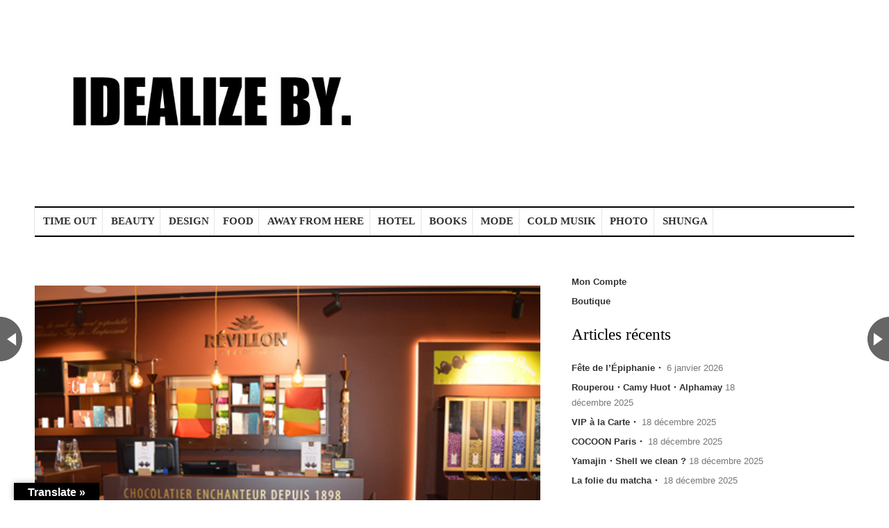

--- FILE ---
content_type: text/html; charset=UTF-8
request_url: http://byfrenchies.com/11578-2/
body_size: 12288
content:
<!DOCTYPE html>
<!--[if IE 6]>
<html id="ie6" lang="fr-FR">
<![endif]-->
<!--[if IE 7]>
<html id="ie7" lang="fr-FR">
<![endif]-->
<!--[if IE 8]>
<html id="ie8" lang="fr-FR">
<![endif]-->
<!--[if !(IE 6) | !(IE 7) | !(IE 8)  ]><!-->
<html lang="fr-FR">
<!--<![endif]-->
<head>
<meta charset="UTF-8" />
<meta name="viewport" content="width=device-width" />
<title> &raquo; Révillon chocolatier</title>
<link rel="profile" href="http://gmpg.org/xfn/11" />
<link rel="stylesheet" type="text/css" media="all" href="http://byfrenchies.com/wp-content/themes/madebyfrenchies-child/style.css" />
<link rel="pingback" href="http://byfrenchies.com/xmlrpc.php" />
<meta name='robots' content='max-image-preview:large' />
<link rel='dns-prefetch' href='//translate.google.com' />
<link rel='dns-prefetch' href='//netdna.bootstrapcdn.com' />
<link rel="alternate" type="application/rss+xml" title="IDEALIZE BY. &raquo; Flux" href="http://byfrenchies.com/feed/" />
<link rel="alternate" type="application/rss+xml" title="IDEALIZE BY. &raquo; Flux des commentaires" href="http://byfrenchies.com/comments/feed/" />

<script>
var MP3jPLAYLISTS = [];
var MP3jPLAYERS = [];
</script>
<link rel="alternate" type="application/rss+xml" title="IDEALIZE BY. &raquo; Révillon chocolatier Flux des commentaires" href="http://byfrenchies.com/11578-2/feed/" />
<script type="text/javascript">
/* <![CDATA[ */
window._wpemojiSettings = {"baseUrl":"https:\/\/s.w.org\/images\/core\/emoji\/14.0.0\/72x72\/","ext":".png","svgUrl":"https:\/\/s.w.org\/images\/core\/emoji\/14.0.0\/svg\/","svgExt":".svg","source":{"concatemoji":"http:\/\/byfrenchies.com\/wp-includes\/js\/wp-emoji-release.min.js?ver=6.4.7"}};
/*! This file is auto-generated */
!function(i,n){var o,s,e;function c(e){try{var t={supportTests:e,timestamp:(new Date).valueOf()};sessionStorage.setItem(o,JSON.stringify(t))}catch(e){}}function p(e,t,n){e.clearRect(0,0,e.canvas.width,e.canvas.height),e.fillText(t,0,0);var t=new Uint32Array(e.getImageData(0,0,e.canvas.width,e.canvas.height).data),r=(e.clearRect(0,0,e.canvas.width,e.canvas.height),e.fillText(n,0,0),new Uint32Array(e.getImageData(0,0,e.canvas.width,e.canvas.height).data));return t.every(function(e,t){return e===r[t]})}function u(e,t,n){switch(t){case"flag":return n(e,"\ud83c\udff3\ufe0f\u200d\u26a7\ufe0f","\ud83c\udff3\ufe0f\u200b\u26a7\ufe0f")?!1:!n(e,"\ud83c\uddfa\ud83c\uddf3","\ud83c\uddfa\u200b\ud83c\uddf3")&&!n(e,"\ud83c\udff4\udb40\udc67\udb40\udc62\udb40\udc65\udb40\udc6e\udb40\udc67\udb40\udc7f","\ud83c\udff4\u200b\udb40\udc67\u200b\udb40\udc62\u200b\udb40\udc65\u200b\udb40\udc6e\u200b\udb40\udc67\u200b\udb40\udc7f");case"emoji":return!n(e,"\ud83e\udef1\ud83c\udffb\u200d\ud83e\udef2\ud83c\udfff","\ud83e\udef1\ud83c\udffb\u200b\ud83e\udef2\ud83c\udfff")}return!1}function f(e,t,n){var r="undefined"!=typeof WorkerGlobalScope&&self instanceof WorkerGlobalScope?new OffscreenCanvas(300,150):i.createElement("canvas"),a=r.getContext("2d",{willReadFrequently:!0}),o=(a.textBaseline="top",a.font="600 32px Arial",{});return e.forEach(function(e){o[e]=t(a,e,n)}),o}function t(e){var t=i.createElement("script");t.src=e,t.defer=!0,i.head.appendChild(t)}"undefined"!=typeof Promise&&(o="wpEmojiSettingsSupports",s=["flag","emoji"],n.supports={everything:!0,everythingExceptFlag:!0},e=new Promise(function(e){i.addEventListener("DOMContentLoaded",e,{once:!0})}),new Promise(function(t){var n=function(){try{var e=JSON.parse(sessionStorage.getItem(o));if("object"==typeof e&&"number"==typeof e.timestamp&&(new Date).valueOf()<e.timestamp+604800&&"object"==typeof e.supportTests)return e.supportTests}catch(e){}return null}();if(!n){if("undefined"!=typeof Worker&&"undefined"!=typeof OffscreenCanvas&&"undefined"!=typeof URL&&URL.createObjectURL&&"undefined"!=typeof Blob)try{var e="postMessage("+f.toString()+"("+[JSON.stringify(s),u.toString(),p.toString()].join(",")+"));",r=new Blob([e],{type:"text/javascript"}),a=new Worker(URL.createObjectURL(r),{name:"wpTestEmojiSupports"});return void(a.onmessage=function(e){c(n=e.data),a.terminate(),t(n)})}catch(e){}c(n=f(s,u,p))}t(n)}).then(function(e){for(var t in e)n.supports[t]=e[t],n.supports.everything=n.supports.everything&&n.supports[t],"flag"!==t&&(n.supports.everythingExceptFlag=n.supports.everythingExceptFlag&&n.supports[t]);n.supports.everythingExceptFlag=n.supports.everythingExceptFlag&&!n.supports.flag,n.DOMReady=!1,n.readyCallback=function(){n.DOMReady=!0}}).then(function(){return e}).then(function(){var e;n.supports.everything||(n.readyCallback(),(e=n.source||{}).concatemoji?t(e.concatemoji):e.wpemoji&&e.twemoji&&(t(e.twemoji),t(e.wpemoji)))}))}((window,document),window._wpemojiSettings);
/* ]]> */
</script>
<style id='wp-emoji-styles-inline-css' type='text/css'>

	img.wp-smiley, img.emoji {
		display: inline !important;
		border: none !important;
		box-shadow: none !important;
		height: 1em !important;
		width: 1em !important;
		margin: 0 0.07em !important;
		vertical-align: -0.1em !important;
		background: none !important;
		padding: 0 !important;
	}
</style>
<link rel='stylesheet' id='wp-block-library-css' href='http://byfrenchies.com/wp-includes/css/dist/block-library/style.min.css?ver=6.4.7' type='text/css' media='all' />
<link rel='stylesheet' id='wc-block-style-css' href='http://byfrenchies.com/wp-content/plugins/woocommerce/packages/woocommerce-blocks/build/style.css?ver=2.5.14' type='text/css' media='all' />
<style id='classic-theme-styles-inline-css' type='text/css'>
/*! This file is auto-generated */
.wp-block-button__link{color:#fff;background-color:#32373c;border-radius:9999px;box-shadow:none;text-decoration:none;padding:calc(.667em + 2px) calc(1.333em + 2px);font-size:1.125em}.wp-block-file__button{background:#32373c;color:#fff;text-decoration:none}
</style>
<style id='global-styles-inline-css' type='text/css'>
body{--wp--preset--color--black: #000000;--wp--preset--color--cyan-bluish-gray: #abb8c3;--wp--preset--color--white: #ffffff;--wp--preset--color--pale-pink: #f78da7;--wp--preset--color--vivid-red: #cf2e2e;--wp--preset--color--luminous-vivid-orange: #ff6900;--wp--preset--color--luminous-vivid-amber: #fcb900;--wp--preset--color--light-green-cyan: #7bdcb5;--wp--preset--color--vivid-green-cyan: #00d084;--wp--preset--color--pale-cyan-blue: #8ed1fc;--wp--preset--color--vivid-cyan-blue: #0693e3;--wp--preset--color--vivid-purple: #9b51e0;--wp--preset--gradient--vivid-cyan-blue-to-vivid-purple: linear-gradient(135deg,rgba(6,147,227,1) 0%,rgb(155,81,224) 100%);--wp--preset--gradient--light-green-cyan-to-vivid-green-cyan: linear-gradient(135deg,rgb(122,220,180) 0%,rgb(0,208,130) 100%);--wp--preset--gradient--luminous-vivid-amber-to-luminous-vivid-orange: linear-gradient(135deg,rgba(252,185,0,1) 0%,rgba(255,105,0,1) 100%);--wp--preset--gradient--luminous-vivid-orange-to-vivid-red: linear-gradient(135deg,rgba(255,105,0,1) 0%,rgb(207,46,46) 100%);--wp--preset--gradient--very-light-gray-to-cyan-bluish-gray: linear-gradient(135deg,rgb(238,238,238) 0%,rgb(169,184,195) 100%);--wp--preset--gradient--cool-to-warm-spectrum: linear-gradient(135deg,rgb(74,234,220) 0%,rgb(151,120,209) 20%,rgb(207,42,186) 40%,rgb(238,44,130) 60%,rgb(251,105,98) 80%,rgb(254,248,76) 100%);--wp--preset--gradient--blush-light-purple: linear-gradient(135deg,rgb(255,206,236) 0%,rgb(152,150,240) 100%);--wp--preset--gradient--blush-bordeaux: linear-gradient(135deg,rgb(254,205,165) 0%,rgb(254,45,45) 50%,rgb(107,0,62) 100%);--wp--preset--gradient--luminous-dusk: linear-gradient(135deg,rgb(255,203,112) 0%,rgb(199,81,192) 50%,rgb(65,88,208) 100%);--wp--preset--gradient--pale-ocean: linear-gradient(135deg,rgb(255,245,203) 0%,rgb(182,227,212) 50%,rgb(51,167,181) 100%);--wp--preset--gradient--electric-grass: linear-gradient(135deg,rgb(202,248,128) 0%,rgb(113,206,126) 100%);--wp--preset--gradient--midnight: linear-gradient(135deg,rgb(2,3,129) 0%,rgb(40,116,252) 100%);--wp--preset--font-size--small: 13px;--wp--preset--font-size--medium: 20px;--wp--preset--font-size--large: 36px;--wp--preset--font-size--x-large: 42px;--wp--preset--spacing--20: 0.44rem;--wp--preset--spacing--30: 0.67rem;--wp--preset--spacing--40: 1rem;--wp--preset--spacing--50: 1.5rem;--wp--preset--spacing--60: 2.25rem;--wp--preset--spacing--70: 3.38rem;--wp--preset--spacing--80: 5.06rem;--wp--preset--shadow--natural: 6px 6px 9px rgba(0, 0, 0, 0.2);--wp--preset--shadow--deep: 12px 12px 50px rgba(0, 0, 0, 0.4);--wp--preset--shadow--sharp: 6px 6px 0px rgba(0, 0, 0, 0.2);--wp--preset--shadow--outlined: 6px 6px 0px -3px rgba(255, 255, 255, 1), 6px 6px rgba(0, 0, 0, 1);--wp--preset--shadow--crisp: 6px 6px 0px rgba(0, 0, 0, 1);}:where(.is-layout-flex){gap: 0.5em;}:where(.is-layout-grid){gap: 0.5em;}body .is-layout-flow > .alignleft{float: left;margin-inline-start: 0;margin-inline-end: 2em;}body .is-layout-flow > .alignright{float: right;margin-inline-start: 2em;margin-inline-end: 0;}body .is-layout-flow > .aligncenter{margin-left: auto !important;margin-right: auto !important;}body .is-layout-constrained > .alignleft{float: left;margin-inline-start: 0;margin-inline-end: 2em;}body .is-layout-constrained > .alignright{float: right;margin-inline-start: 2em;margin-inline-end: 0;}body .is-layout-constrained > .aligncenter{margin-left: auto !important;margin-right: auto !important;}body .is-layout-constrained > :where(:not(.alignleft):not(.alignright):not(.alignfull)){max-width: var(--wp--style--global--content-size);margin-left: auto !important;margin-right: auto !important;}body .is-layout-constrained > .alignwide{max-width: var(--wp--style--global--wide-size);}body .is-layout-flex{display: flex;}body .is-layout-flex{flex-wrap: wrap;align-items: center;}body .is-layout-flex > *{margin: 0;}body .is-layout-grid{display: grid;}body .is-layout-grid > *{margin: 0;}:where(.wp-block-columns.is-layout-flex){gap: 2em;}:where(.wp-block-columns.is-layout-grid){gap: 2em;}:where(.wp-block-post-template.is-layout-flex){gap: 1.25em;}:where(.wp-block-post-template.is-layout-grid){gap: 1.25em;}.has-black-color{color: var(--wp--preset--color--black) !important;}.has-cyan-bluish-gray-color{color: var(--wp--preset--color--cyan-bluish-gray) !important;}.has-white-color{color: var(--wp--preset--color--white) !important;}.has-pale-pink-color{color: var(--wp--preset--color--pale-pink) !important;}.has-vivid-red-color{color: var(--wp--preset--color--vivid-red) !important;}.has-luminous-vivid-orange-color{color: var(--wp--preset--color--luminous-vivid-orange) !important;}.has-luminous-vivid-amber-color{color: var(--wp--preset--color--luminous-vivid-amber) !important;}.has-light-green-cyan-color{color: var(--wp--preset--color--light-green-cyan) !important;}.has-vivid-green-cyan-color{color: var(--wp--preset--color--vivid-green-cyan) !important;}.has-pale-cyan-blue-color{color: var(--wp--preset--color--pale-cyan-blue) !important;}.has-vivid-cyan-blue-color{color: var(--wp--preset--color--vivid-cyan-blue) !important;}.has-vivid-purple-color{color: var(--wp--preset--color--vivid-purple) !important;}.has-black-background-color{background-color: var(--wp--preset--color--black) !important;}.has-cyan-bluish-gray-background-color{background-color: var(--wp--preset--color--cyan-bluish-gray) !important;}.has-white-background-color{background-color: var(--wp--preset--color--white) !important;}.has-pale-pink-background-color{background-color: var(--wp--preset--color--pale-pink) !important;}.has-vivid-red-background-color{background-color: var(--wp--preset--color--vivid-red) !important;}.has-luminous-vivid-orange-background-color{background-color: var(--wp--preset--color--luminous-vivid-orange) !important;}.has-luminous-vivid-amber-background-color{background-color: var(--wp--preset--color--luminous-vivid-amber) !important;}.has-light-green-cyan-background-color{background-color: var(--wp--preset--color--light-green-cyan) !important;}.has-vivid-green-cyan-background-color{background-color: var(--wp--preset--color--vivid-green-cyan) !important;}.has-pale-cyan-blue-background-color{background-color: var(--wp--preset--color--pale-cyan-blue) !important;}.has-vivid-cyan-blue-background-color{background-color: var(--wp--preset--color--vivid-cyan-blue) !important;}.has-vivid-purple-background-color{background-color: var(--wp--preset--color--vivid-purple) !important;}.has-black-border-color{border-color: var(--wp--preset--color--black) !important;}.has-cyan-bluish-gray-border-color{border-color: var(--wp--preset--color--cyan-bluish-gray) !important;}.has-white-border-color{border-color: var(--wp--preset--color--white) !important;}.has-pale-pink-border-color{border-color: var(--wp--preset--color--pale-pink) !important;}.has-vivid-red-border-color{border-color: var(--wp--preset--color--vivid-red) !important;}.has-luminous-vivid-orange-border-color{border-color: var(--wp--preset--color--luminous-vivid-orange) !important;}.has-luminous-vivid-amber-border-color{border-color: var(--wp--preset--color--luminous-vivid-amber) !important;}.has-light-green-cyan-border-color{border-color: var(--wp--preset--color--light-green-cyan) !important;}.has-vivid-green-cyan-border-color{border-color: var(--wp--preset--color--vivid-green-cyan) !important;}.has-pale-cyan-blue-border-color{border-color: var(--wp--preset--color--pale-cyan-blue) !important;}.has-vivid-cyan-blue-border-color{border-color: var(--wp--preset--color--vivid-cyan-blue) !important;}.has-vivid-purple-border-color{border-color: var(--wp--preset--color--vivid-purple) !important;}.has-vivid-cyan-blue-to-vivid-purple-gradient-background{background: var(--wp--preset--gradient--vivid-cyan-blue-to-vivid-purple) !important;}.has-light-green-cyan-to-vivid-green-cyan-gradient-background{background: var(--wp--preset--gradient--light-green-cyan-to-vivid-green-cyan) !important;}.has-luminous-vivid-amber-to-luminous-vivid-orange-gradient-background{background: var(--wp--preset--gradient--luminous-vivid-amber-to-luminous-vivid-orange) !important;}.has-luminous-vivid-orange-to-vivid-red-gradient-background{background: var(--wp--preset--gradient--luminous-vivid-orange-to-vivid-red) !important;}.has-very-light-gray-to-cyan-bluish-gray-gradient-background{background: var(--wp--preset--gradient--very-light-gray-to-cyan-bluish-gray) !important;}.has-cool-to-warm-spectrum-gradient-background{background: var(--wp--preset--gradient--cool-to-warm-spectrum) !important;}.has-blush-light-purple-gradient-background{background: var(--wp--preset--gradient--blush-light-purple) !important;}.has-blush-bordeaux-gradient-background{background: var(--wp--preset--gradient--blush-bordeaux) !important;}.has-luminous-dusk-gradient-background{background: var(--wp--preset--gradient--luminous-dusk) !important;}.has-pale-ocean-gradient-background{background: var(--wp--preset--gradient--pale-ocean) !important;}.has-electric-grass-gradient-background{background: var(--wp--preset--gradient--electric-grass) !important;}.has-midnight-gradient-background{background: var(--wp--preset--gradient--midnight) !important;}.has-small-font-size{font-size: var(--wp--preset--font-size--small) !important;}.has-medium-font-size{font-size: var(--wp--preset--font-size--medium) !important;}.has-large-font-size{font-size: var(--wp--preset--font-size--large) !important;}.has-x-large-font-size{font-size: var(--wp--preset--font-size--x-large) !important;}
.wp-block-navigation a:where(:not(.wp-element-button)){color: inherit;}
:where(.wp-block-post-template.is-layout-flex){gap: 1.25em;}:where(.wp-block-post-template.is-layout-grid){gap: 1.25em;}
:where(.wp-block-columns.is-layout-flex){gap: 2em;}:where(.wp-block-columns.is-layout-grid){gap: 2em;}
.wp-block-pullquote{font-size: 1.5em;line-height: 1.6;}
</style>
<link rel='stylesheet' id='google-language-translator-css' href='http://byfrenchies.com/wp-content/plugins/google-language-translator/css/style.css?ver=6.0.20' type='text/css' media='' />
<link rel='stylesheet' id='glt-toolbar-styles-css' href='http://byfrenchies.com/wp-content/plugins/google-language-translator/css/toolbar.css?ver=6.0.20' type='text/css' media='' />
<link rel='stylesheet' id='social-widget-css' href='http://byfrenchies.com/wp-content/plugins/social-media-widget/social_widget.css?ver=6.4.7' type='text/css' media='all' />
<link rel='stylesheet' id='woocommerce-layout-css' href='http://byfrenchies.com/wp-content/plugins/woocommerce/assets/css/woocommerce-layout.css?ver=3.9.5' type='text/css' media='all' />
<link rel='stylesheet' id='woocommerce-smallscreen-css' href='http://byfrenchies.com/wp-content/plugins/woocommerce/assets/css/woocommerce-smallscreen.css?ver=3.9.5' type='text/css' media='only screen and (max-width: 768px)' />
<link rel='stylesheet' id='woocommerce-general-css' href='http://byfrenchies.com/wp-content/plugins/woocommerce/assets/css/woocommerce.css?ver=3.9.5' type='text/css' media='all' />
<style id='woocommerce-inline-inline-css' type='text/css'>
.woocommerce form .form-row .required { visibility: visible; }
</style>
<link rel='stylesheet' id='mc4wp-form-themes-css' href='http://byfrenchies.com/wp-content/plugins/mailchimp-for-wp/assets/css/form-themes.css?ver=4.9.18' type='text/css' media='all' />
<link rel='stylesheet' id='parent-style-css' href='http://byfrenchies.com/wp-content/themes/madebyfrenchies/style.css?ver=6.4.7' type='text/css' media='all' />
<link rel='stylesheet' id='child-style-css' href='http://byfrenchies.com/wp-content/themes/madebyfrenchies-child/style.css?ver=6.4.7' type='text/css' media='all' />
<link rel='stylesheet' id='fontawesome-css-css' href='//netdna.bootstrapcdn.com/font-awesome/4.0.3/css/font-awesome.css?ver=20140508' type='text/css' media='all' />
<link rel='stylesheet' id='main-css-css' href='http://byfrenchies.com/wp-content/themes/madebyfrenchies/main.css?ver=20140508' type='text/css' media='all' />
<link rel='stylesheet' id='custom-css-css' href='http://byfrenchies.com/wp-content/themes/madebyfrenchies/custom.css?ver=20140508' type='text/css' media='all' />
<link rel='stylesheet' id='newsletter-css' href='http://byfrenchies.com/wp-content/plugins/newsletter/style.css?ver=8.5.8' type='text/css' media='all' />
<link rel='stylesheet' id='cyclone-template-style-standard-0-css' href='http://byfrenchies.com/wp-content/plugins/cyclone-slider-2/templates/standard/style.css?ver=3.2.0' type='text/css' media='all' />
<link rel='stylesheet' id='mp3-jplayer-css' href='http://byfrenchies.com/wp-content/plugins/mp3-jplayer/css/light.css?ver=2.7.3' type='text/css' media='all' />
<script type="text/javascript" src="http://byfrenchies.com/wp-includes/js/jquery/jquery.min.js?ver=3.7.1" id="jquery-core-js"></script>
<script type="text/javascript" src="http://byfrenchies.com/wp-includes/js/jquery/jquery-migrate.min.js?ver=3.4.1" id="jquery-migrate-js"></script>
<link rel="https://api.w.org/" href="http://byfrenchies.com/wp-json/" /><link rel="alternate" type="application/json" href="http://byfrenchies.com/wp-json/wp/v2/posts/11578" /><link rel="EditURI" type="application/rsd+xml" title="RSD" href="http://byfrenchies.com/xmlrpc.php?rsd" />
<meta name="generator" content="WordPress 6.4.7" />
<meta name="generator" content="WooCommerce 3.9.5" />
<link rel="canonical" href="http://byfrenchies.com/11578-2/" />
<link rel='shortlink' href='http://byfrenchies.com/?p=11578' />
<link rel="alternate" type="application/json+oembed" href="http://byfrenchies.com/wp-json/oembed/1.0/embed?url=http%3A%2F%2Fbyfrenchies.com%2F11578-2%2F" />
<link rel="alternate" type="text/xml+oembed" href="http://byfrenchies.com/wp-json/oembed/1.0/embed?url=http%3A%2F%2Fbyfrenchies.com%2F11578-2%2F&#038;format=xml" />
<style>p.hello{font-size:12px;color:darkgray;}#google_language_translator,#flags{text-align:left;}#google_language_translator{clear:both;}#flags{width:165px;}#flags a{display:inline-block;margin-right:2px;}#google_language_translator{width:auto!important;}div.skiptranslate.goog-te-gadget{display:inline!important;}.goog-tooltip{display: none!important;}.goog-tooltip:hover{display: none!important;}.goog-text-highlight{background-color:transparent!important;border:none!important;box-shadow:none!important;}#google_language_translator select.goog-te-combo{color:#32373c;}#google_language_translator{color:transparent;}body{top:0px!important;}#goog-gt-{display:none!important;}font font{background-color:transparent!important;box-shadow:none!important;position:initial!important;}#glt-translate-trigger{left:20px;right:auto;}#glt-translate-trigger > span{color:#ffffff;}#glt-translate-trigger{background:#000000;}.goog-te-gadget .goog-te-combo{width:100%;}</style><link href="http://byfrenchies.com/wp-content/uploads/2023/12/IDEALIZE-BY.TERbis.jpg" rel="shortcut icon" type="image/ico" />
<link href="http://byfrenchies.com/wp-content/uploads/2023/12/IDEALIZE-BY.TERbis.jpg" rel="icon" type="image/ico" />
    <style type="text/css">
    
    	    #navigation {background-color: #ffffff!important;}
	
		    #footer {background-color: #000000!important;}
	
		</style>
	<noscript><style>.woocommerce-product-gallery{ opacity: 1 !important; }</style></noscript>
	<style type="text/css">.recentcomments a{display:inline !important;padding:0 !important;margin:0 !important;}</style><style type="text/css" id="custom-background-css">
body.custom-background { background-color: #000000; }
</style>
	<link rel="icon" href="http://byfrenchies.com/wp-content/uploads/2023/10/Idealize-By.--100x100.jpg" sizes="32x32" />
<link rel="icon" href="http://byfrenchies.com/wp-content/uploads/2023/10/Idealize-By.-.jpg" sizes="192x192" />
<link rel="apple-touch-icon" href="http://byfrenchies.com/wp-content/uploads/2023/10/Idealize-By.-.jpg" />
<meta name="msapplication-TileImage" content="http://byfrenchies.com/wp-content/uploads/2023/10/Idealize-By.-.jpg" />
		<style type="text/css" id="wp-custom-css">
			.justifier {text-align:justify;}
body {
    font-family: 'Time New Roman', sans-serif; /* Time New Roman */
    font-size: 16px; /* Taille du texte */
}
h1, h2, h3 {
    font-family: 'Time New Roman', serif; /* Time New Roman */
}		</style>
		<script>
	jQuery(document).ready( function() {
		jQuery('#wrapper').css('margin-top',jQuery('#navigation').height());
	});
</script>
</head>

<body class="post-template-default single single-post postid-11578 single-format-standard custom-background bg theme-madebyfrenchies woocommerce-no-js singular">

		<div id="id-header-banner">
			<div id="header-image" class="container_16 containermargin">
						<div id="primary-sidebar" class="primary-sidebar widget-area" role="complementary">
						</div><!-- #header_fullsize -->
						</div>
		</div>
		<div id="above-navigation" class="" role="banner">
			<div class="container_16 containermargin">
								<h3 class="assistive-text">Main menu</h3>
								<div class="skip-link screen-reader-text"><a class="assistive-text" href="#content" title="Skip to primary content">Skip to primary content</a></div>

				                <div id="mobilemenu" class="notonscreen">
					<div align="center" style="padding:10px;">
                    	<a href="http://byfrenchies.com/" title="IDEALIZE BY."><img src="http://byfrenchies.com/wp-content/uploads/2023/12/IDEALIZE-BY.BIS_-1.jpeg" alt="IDEALIZE BY." width="220" height="220"></a>
                    </div>
                    <div style="clear:both;"></div>
                </div>

								                <div class="header-logo sf-logomenu notonmobile"><a href="http://byfrenchies.com/"><img src="http://byfrenchies.com/wp-content/uploads/2023/12/IDEALIZE-BY.BIS_-1.jpeg" alt="IDEALIZE BY." width="220" height="220"></a></div>
								<div class="header-tagline"><h2> </h2></div>
				<div style="clear:both;"></div>
			</div>
		</div>
		<div id="navigation" class="" role="banner">
			<nav id="access" class="container_16 containermargin" role="navigation">
			<div class="nav1">
								<div id="sf-menubar-wrapper"><div class="menu-what-da-fck-in-europe-container"><ul id="primary" class="s_style sf-menu sf-js-enabled sf-arrows"><li id="menu-item-663" class="menu-item menu-item-type-taxonomy menu-item-object-category menu-item-663"><a href="http://byfrenchies.com/category/mbf-agenda/">TIME OUT</a></li>
<li id="menu-item-240" class="menu-item menu-item-type-taxonomy menu-item-object-category menu-item-has-children menu-item-240"><a href="http://byfrenchies.com/category/mbf-beaute/">BEAUTY</a>
<ul class="sub-menu">
	<li id="menu-item-12" class="menu-item menu-item-type-taxonomy menu-item-object-category menu-item-12"><a href="http://byfrenchies.com/category/mbf-beaute/mbf-parfum/">Parfum</a></li>
</ul>
</li>
<li id="menu-item-5" class="menu-item menu-item-type-taxonomy menu-item-object-category menu-item-5"><a href="http://byfrenchies.com/category/mbf-design/">DESIGN</a></li>
<li id="menu-item-6" class="menu-item menu-item-type-taxonomy menu-item-object-category current-post-ancestor current-menu-parent current-post-parent menu-item-6"><a href="http://byfrenchies.com/category/mbf-epicerie-fine/">FOOD</a></li>
<li id="menu-item-7029" class="menu-item menu-item-type-taxonomy menu-item-object-category menu-item-7029"><a href="http://byfrenchies.com/category/tourisme/">AWAY FROM HERE</a></li>
<li id="menu-item-3360" class="menu-item menu-item-type-taxonomy menu-item-object-category menu-item-3360"><a href="http://byfrenchies.com/category/hotel-restaurant/">HOTEL</a></li>
<li id="menu-item-8" class="menu-item menu-item-type-taxonomy menu-item-object-category menu-item-8"><a href="http://byfrenchies.com/category/mbf-livres/">BOOKS</a></li>
<li id="menu-item-9" class="menu-item menu-item-type-taxonomy menu-item-object-category menu-item-9"><a href="http://byfrenchies.com/category/mbf-mode/">MODE</a></li>
<li id="menu-item-10" class="menu-item menu-item-type-taxonomy menu-item-object-category menu-item-10"><a href="http://byfrenchies.com/category/mbf-musique/">COLD MUSIK</a></li>
<li id="menu-item-13" class="menu-item menu-item-type-taxonomy menu-item-object-category menu-item-13"><a href="http://byfrenchies.com/category/mbf-photo/">PHOTO</a></li>
<li id="menu-item-50260" class="menu-item menu-item-type-taxonomy menu-item-object-category menu-item-50260"><a href="http://byfrenchies.com/category/shunga/">SHUNGA</a></li>
</ul></div></div>
				<div style="clear:both;"></div>
							</div>
			</nav><!-- #access -->

	</div><!-- #navigation -->

    <div id="wrapper" class="hfeed">
	    <div id="contentcontainer" class="container_16 containermargin">

        
            <nav id="nav-single">
				<h3 class="assistive-text">Post navigation</h3>
				<div class="nav-previous next-previous_nav next-previous_nav_previous"><a href="http://byfrenchies.com/ce-mercredi-en-salle-38/" rel="prev"><span>Ce mercredi en salle #38</span></a></div>
				<div class="nav-next next-previous_nav next-previous_nav_next"><a href="http://byfrenchies.com/ellis-gourmet-burger-guillaume-sanchez/" rel="next"><span>Ellis Gourmet Burger &#038; Guillaume Sanchez</span></a></div>
			</nav><!-- #nav-single -->

			<div id="content" class="grid_10" role="main">

					﻿
<article id="post-11578" class="boxes">
	<div style="clear:both;"></div>
	
	        <img src="http://byfrenchies.com/wp-content/uploads/2018/11/Untitled-1-24.jpg" alt="Révillon chocolatier" width="728" />
    
        <div style="clear:both;"></div>
	
		<header><h1 class="entry-title">Révillon chocolatier</h1></header>
	<!-- .entry-header -->
	<div class="entry-content">
	<p style="text-align: justify;">Située sur la place principale de la ville de Roanne, face à l&rsquo;église Saint Étienne de style gothique flamboyant, la seule et unique boutique <strong>Révillon</strong> de France, vous accueil pour vous faire saliver et découvrir leurs nouveautés pour Noël!!</p>
<h2 style="text-align: justify;">Fondée en 1898 par les familles Thomas et Pelen, la chocolaterie <strong>Révillon</strong> voit le jour à Lyon.</h2>
<p><img fetchpriority="high" decoding="async" class="size-full wp-image-11583 aligncenter" src="http://byfrenchies.com/wp-content/uploads/2018/11/1-12_usine_1898-1904_colorise¦ü.jpg" alt="revillon chocolatier" width="1500" height="1303" data-id="11583" srcset="http://byfrenchies.com/wp-content/uploads/2018/11/1-12_usine_1898-1904_colorise¦ü.jpg 1500w, http://byfrenchies.com/wp-content/uploads/2018/11/1-12_usine_1898-1904_colorise¦ü-300x261.jpg 300w, http://byfrenchies.com/wp-content/uploads/2018/11/1-12_usine_1898-1904_colorise¦ü-768x667.jpg 768w, http://byfrenchies.com/wp-content/uploads/2018/11/1-12_usine_1898-1904_colorise¦ü-800x695.jpg 800w, http://byfrenchies.com/wp-content/uploads/2018/11/1-12_usine_1898-1904_colorise¦ü-321x279.jpg 321w, http://byfrenchies.com/wp-content/uploads/2018/11/1-12_usine_1898-1904_colorise¦ü-600x521.jpg 600w" sizes="(max-width: 1500px) 100vw, 1500px" /></p>
<p style="text-align: justify;">C’est au fil des années que les chocolatiers <strong>Révillon</strong> ont fait de la chocolaterie une marque emblématique des fêtes, enchantant à Pâques comme à Noël avec leurs fameuses papillotes haut de gamme, devenant ainsi l’une des plus grosses chocolateries lyonnaises!</p>
<p><img decoding="async" class="size-full wp-image-11584 aligncenter" src="http://byfrenchies.com/wp-content/uploads/2018/11/image-ancienne.jpg" alt="revillon chocolatier" width="1214" height="1370" data-id="11584" srcset="http://byfrenchies.com/wp-content/uploads/2018/11/image-ancienne.jpg 1214w, http://byfrenchies.com/wp-content/uploads/2018/11/image-ancienne-266x300.jpg 266w, http://byfrenchies.com/wp-content/uploads/2018/11/image-ancienne-768x867.jpg 768w, http://byfrenchies.com/wp-content/uploads/2018/11/image-ancienne-709x800.jpg 709w, http://byfrenchies.com/wp-content/uploads/2018/11/image-ancienne-247x279.jpg 247w, http://byfrenchies.com/wp-content/uploads/2018/11/image-ancienne-600x677.jpg 600w" sizes="(max-width: 1214px) 100vw, 1214px" /></p>
<p style="text-align: justify;">La légende raconte que <strong>la papillote vit le jour en 1790</strong> dans l’échoppe du pâtissier lyonnais <em><strong>Sieur Papillot</strong></em>. Son apprenti, éperdument amoureux, offrait à sa belle, <strong>des chocolats enveloppés de mots doux.</strong></p>
<p style="text-align: justify;">Constatant la disparition de ses chocolats, <em><strong>Sieur Papillot</strong></em> soupçonna son commis, l’épia et le reconnut comme l’auteur du forfait.</p>
<p style="text-align: justify;">Charmé par l’idée, il la reprit à son compte et remplaça les déclarations par des citations… <em><strong>La Papillote était née !</strong></em></p>
<h2 style="text-align: justify;">La chocolaterie <strong>Révillon</strong> s’installe dans la Loire au cœur de la <em><strong>gastronomie du roannais</strong></em>, se consacrant à la fabrication de chocolats haut de gamme.</h2>
<p><img decoding="async" class="size-full wp-image-11585 aligncenter" src="http://byfrenchies.com/wp-content/uploads/2018/11/BOITES.jpg" alt="revillon chocolatier" width="858" height="805" data-id="11585" srcset="http://byfrenchies.com/wp-content/uploads/2018/11/BOITES.jpg 858w, http://byfrenchies.com/wp-content/uploads/2018/11/BOITES-300x281.jpg 300w, http://byfrenchies.com/wp-content/uploads/2018/11/BOITES-768x721.jpg 768w, http://byfrenchies.com/wp-content/uploads/2018/11/BOITES-800x751.jpg 800w, http://byfrenchies.com/wp-content/uploads/2018/11/BOITES-297x279.jpg 297w, http://byfrenchies.com/wp-content/uploads/2018/11/BOITES-600x563.jpg 600w" sizes="(max-width: 858px) 100vw, 858px" /></p>
<p style="text-align: justify;">En 2008, pour fêter ses 100 ans, <strong>Révillon</strong> s’engage dans une démarche de certification. La société détient aujourd’hui le plus haut niveau de certification internationale en terme de sécurité alimentaire <strong>FSSC 22 000</strong>.</p>
<h2 style="text-align: justify;">À l’occasion de ses 120 ans, <strong>Révillon Chocolatier</strong> a créé une boîte de chocolats de Noël Collector, garnie de délicieuses papillotes. Toute habillée de métal noir et constellée de dessins enchanteurs symbolisant Noël, la boîte Collector sera le cadeau idéal des fêtes de fin d’année pour faire vivre un pur moment de plaisir à ceux qu’on aime.</h2>
<p><img loading="lazy" decoding="async" class="size-full wp-image-11581 aligncenter" src="http://byfrenchies.com/wp-content/uploads/2018/11/Boite-collector-Révillon-Chocolatier.jpg" alt="revillon chocolatier" width="1000" height="667" data-id="11581" srcset="http://byfrenchies.com/wp-content/uploads/2018/11/Boite-collector-Révillon-Chocolatier.jpg 1000w, http://byfrenchies.com/wp-content/uploads/2018/11/Boite-collector-Révillon-Chocolatier-300x200.jpg 300w, http://byfrenchies.com/wp-content/uploads/2018/11/Boite-collector-Révillon-Chocolatier-768x512.jpg 768w, http://byfrenchies.com/wp-content/uploads/2018/11/Boite-collector-Révillon-Chocolatier-800x534.jpg 800w, http://byfrenchies.com/wp-content/uploads/2018/11/Boite-collector-Révillon-Chocolatier-418x279.jpg 418w, http://byfrenchies.com/wp-content/uploads/2018/11/Boite-collector-Révillon-Chocolatier-600x400.jpg 600w" sizes="(max-width: 1000px) 100vw, 1000px" /></p>
<p style="text-align: justify;">Au-delà de ses produits,<strong> Révillon Chocolatier</strong> est une entreprise qui compte dans le roannais avec ses 240 collaborateurs, dont 1 maître chocolatier et 27 chocolatiers passionnés de chocolat. Tous œuvrent à la qualité des chocolats, au service des clients, au développement de l’activité et veillent au respect et à l’intégration de l’entreprise dans son environnement.</p>
<p>2. place Georges Clemenceau 42300 Roanne<br />
<a href="http://www.revillonchocolatier.fr">www.revillonchocolatier.fr</a></p>
		</div>
	<!-- .entry-content -->
	<p>&nbsp;</p>
	<footer class="entry-meta">
	Cet article a été publié dans la catégorie <a href="http://byfrenchies.com/category/mbf-epicerie-fine/" rel="category tag">FOOD</a>.			</footer><!-- .entry-meta -->
	<p>&nbsp;</p>
</article><!-- #post-11578 -->

	<div class="boxes relatedpostsbox"><h4 class="related-title">Vous pourriez être intéressé par</h4><div class="relatedpost"><a href="http://byfrenchies.com/la-valisette-de-dammann-freres/" title="La valisette de Dammann Frères" class="thumb"><img src="http://byfrenchies.com/wp-content/uploads/2019/11/Untitled-1-6-389x279.jpg" alt="La valisette de Dammann Frères" width="250" height="132"><h4 class="relatedposth3 notonmobile">La valisette de Dammann Frères</h4></a></div><div class="relatedpost"><a href="http://byfrenchies.com/lelegance-dun-grand-vin/" title="L’élégance d’un grand vin !" class="thumb"><img src="http://byfrenchies.com/wp-content/uploads/2019/12/Untitled-1-40-389x279.jpg" alt="L’élégance d’un grand vin !" width="250" height="132"><h4 class="relatedposth3 notonmobile">L’élégance d’un grand vin !</h4></a></div><div class="relatedpost"><a href="http://byfrenchies.com/acai-lor-de-lamazonie/" title="AçaÃ­, l'or de l'Amazonie" class="thumb"><img src="http://byfrenchies.com/wp-content/uploads/2015/11/DSC_0689Accueil-420x279.jpg" alt="AçaÃ­, l'or de l'Amazonie" width="250" height="132"><h4 class="relatedposth3 notonmobile">AçaÃ­, l'or de l'Amazonie</h4></a></div><div class="clear"></div></div>
					<div id="comments" class="comment-area cf"><h4 id="reply-title" class="comment-reply-title">Qu'en pensez-vous ?</h4><div class="fb-comments" data-href="http://byfrenchies.com/11578-2/" data-width="728" data-num-posts="5"  data-colorscheme="light"></div></div>
			</div><!-- #content -->

		
			<div id="sidebar" class="grid_6" role="complementary">
	<div id="primary" class="widget-area">
		<div class="xoxo">

			<aside id="nav_menu-2" class="widget widget_nav_menu"><div class="menu-mbf-menu-compte-boutique-container"><ul id="menu-mbf-menu-compte-boutique" class="menu"><li id="menu-item-541" class="menu-item menu-item-type-post_type menu-item-object-page menu-item-541"><a href="http://byfrenchies.com/my-account/">Mon Compte</a></li>
<li id="menu-item-540" class="menu-item menu-item-type-post_type menu-item-object-page menu-item-540"><a href="http://byfrenchies.com/shop/">Boutique</a></li>
</ul></div></aside>
		<aside id="recent-posts-2" class="widget widget_recent_entries">
		<h3 class="widget-title">Articles récents</h3>
		<ul>
											<li>
					<a href="http://byfrenchies.com/fete-de-lepiphanie%e3%83%bb/">Fête de l&rsquo;Épiphanie・</a>
											<span class="post-date">6 janvier 2026</span>
									</li>
											<li>
					<a href="http://byfrenchies.com/rouperou%e3%83%bbcamy-huot%e3%83%bbalphamay/">Rouperou・Camy Huot・Alphamay</a>
											<span class="post-date">18 décembre 2025</span>
									</li>
											<li>
					<a href="http://byfrenchies.com/vip-a-la-carte%e3%83%bb/">VIP à la Carte・</a>
											<span class="post-date">18 décembre 2025</span>
									</li>
											<li>
					<a href="http://byfrenchies.com/cocoon-paris%e3%83%bb/">COCOON Paris・</a>
											<span class="post-date">18 décembre 2025</span>
									</li>
											<li>
					<a href="http://byfrenchies.com/yamajin%e3%83%bbshell-we-clean/">Yamajin・Shell we clean ?</a>
											<span class="post-date">18 décembre 2025</span>
									</li>
											<li>
					<a href="http://byfrenchies.com/la-folie-du-matcha%e3%83%bb/">La folie du matcha・</a>
											<span class="post-date">18 décembre 2025</span>
									</li>
					</ul>

		</aside><aside id="recent-comments-2" class="widget widget_recent_comments"><h3 class="widget-title">Commentaires récents</h3><ul id="recentcomments"></ul></aside><aside id="woocommerce_widget_cart-2" class="widget woocommerce widget_shopping_cart"><h3 class="widget-title">Panier</h3><div class="widget_shopping_cart_content"></div></aside><aside id="search-2" class="widget widget_search"><form role="search" method="get" id="searchform" class="searchform" action="http://byfrenchies.com/">
    <div>
    <label class="screen-reader-text" for="s">Search for:</label>
    <input type="text" value="" name="s" id="s">
    <input type="submit" id="searchsubmit" value="Go">
    </div>
</form>
</aside>		</div><!-- .xoxo -->
	</div><!-- .widget-area -->
</div><!-- #sidebar .widget-area -->
<div style="clear:both;"></div>
	<div style="clear:both;"></div>
		<div id="content-bottom" class="container_16 containermargin" role="contentinfo">
			<div>&nbsp;</div>
						<div id="content-bottom" class="widget-area" role="complementary">
				<div class="socialmedia-buttons smw_center"><a href="https://www.facebook.com/madebyfrenchies" rel="nofollow" target="_blank"><img width="64" height="64" src="http://byfrenchies.com/wp-content/plugins/social-media-widget/images/default/64/facebook.png" 
				alt="Facebook" 
				title="Facebook" style="opacity: 1; -moz-opacity: 1;" class="fade" /></a><a href="https://www.pinterest.com/madebyfrenchies/" rel="nofollow" target="_blank"><img width="64" height="64" src="http://byfrenchies.com/wp-content/plugins/social-media-widget/images/default/64/pinterest.png" 
				alt="Pinterest" 
				title="Pinterest" style="opacity: 1; -moz-opacity: 1;" class="fade" /></a><a href="http://vk.com/id189236300" rel="nofollow" target="_blank"><img width="64" height="64" src="http://byfrenchies.com/wp-content/plugins/social-media-widget/images/default/64/vk.png" 
				alt="VKontakt" 
				title="VKontakt" style="opacity: 1; -moz-opacity: 1;" class="fade" /></a><a href="https://www.instagram.com/madebyfrenchies/" rel="nofollow" target="_blank"><img width="64" height="64" src="http://byfrenchies.com/wp-content/plugins/social-media-widget/images/default/64/instagram.png" 
				alt="Instagram" 
				title="Instagram" style="opacity: 1; -moz-opacity: 1;" class="fade" /></a></div>			</div><!-- #header_fullsize -->
					</div>


	</div><!-- #contentcontainer -->
</div><!-- #wrapper -->
<div id="footer">
	<div id="footer-top" class="container_16 containermargin" role="contentinfo">
		<div>&nbsp;</div>
				<div id="footer_sections" class="widget-area" role="complementary">
			<div class="footer-section-content grid_5"><div class="footer-section-title">Sections</div>
			<ul>
					<li class="cat-item cat-item-2"><a href="http://byfrenchies.com/category/mbf-agenda/mbf-art/">Art</a>
</li>
	<li class="cat-item cat-item-55"><a href="http://byfrenchies.com/category/tourisme/">AWAY FROM HERE</a>
</li>
	<li class="cat-item cat-item-44"><a href="http://byfrenchies.com/category/mbf-livres/bandedessinee/">BD</a>
</li>
	<li class="cat-item cat-item-29"><a href="http://byfrenchies.com/category/mbf-beaute/">BEAUTY</a>
</li>
	<li class="cat-item cat-item-10"><a href="http://byfrenchies.com/category/mbf-livres/">BOOKS</a>
</li>
	<li class="cat-item cat-item-56"><a href="http://byfrenchies.com/category/mbf-agenda/cinema/">CINEMA</a>
</li>
	<li class="cat-item cat-item-5"><a href="http://byfrenchies.com/category/mbf-musique/">COLD MUSIK</a>
</li>
	<li class="cat-item cat-item-3"><a href="http://byfrenchies.com/category/mbf-design/">DESIGN</a>
</li>
	<li class="cat-item cat-item-11"><a href="http://byfrenchies.com/category/mbf-agenda/cinema/mbf-films/">Films</a>
</li>
	<li class="cat-item cat-item-8"><a href="http://byfrenchies.com/category/mbf-epicerie-fine/">FOOD</a>
</li>
	<li class="cat-item cat-item-43"><a href="http://byfrenchies.com/category/hotel-restaurant/">HOTEL</a>
</li>
	<li class="cat-item cat-item-4"><a href="http://byfrenchies.com/category/mbf-mode/">MODE</a>
</li>
	<li class="cat-item cat-item-41"><a href="http://byfrenchies.com/category/mbf-agenda/nouveau-lieu/">Nouveau lieu</a>
</li>
	<li class="cat-item cat-item-9"><a href="http://byfrenchies.com/category/mbf-objets-connectes/">Objets Connectés</a>
</li>
	<li class="cat-item cat-item-6"><a href="http://byfrenchies.com/category/mbf-beaute/mbf-parfum/">Parfum</a>
</li>
	<li class="cat-item cat-item-40"><a href="http://byfrenchies.com/category/mbf-agenda/patrimoine/">Patrimoine</a>
</li>
	<li class="cat-item cat-item-7"><a href="http://byfrenchies.com/category/mbf-photo/">PHOTO</a>
</li>
	<li class="cat-item cat-item-39"><a href="http://byfrenchies.com/category/restaurant/">Restaurant</a>
</li>
	<li class="cat-item cat-item-64"><a href="http://byfrenchies.com/category/shunga/">SHUNGA</a>
</li>
	<li class="cat-item cat-item-37"><a href="http://byfrenchies.com/category/mbf-agenda/">TIME OUT</a>
</li>
	<li class="cat-item cat-item-58"><a href="http://byfrenchies.com/category/mbf-agenda/what-da-f-ck-in-europe/">What da F.ck in Europe</a>
</li>
			</ul>

			</div><div class="footer-section-content grid_5">
<div style="color:#FFFFFF;padding:20px" class="wp-block-tnp-minimal"><p>Subscribe to our newsletter!</p><div><div class="tnp tnp-subscription ">
<form method="post" action="http://byfrenchies.com/wp-admin/admin-ajax.php?action=tnp&amp;na=s">
<input type="hidden" name="nlang" value="">
<div class="tnp-field tnp-field-firstname"><label for="tnp-1">Prénom</label>
<input class="tnp-name" type="text" name="nn" id="tnp-1" value="" placeholder=""></div>
<div class="tnp-field tnp-field-email"><label for="tnp-2">E-mail</label>
<input class="tnp-email" type="email" name="ne" id="tnp-2" value="" placeholder="" required></div>
<div class="tnp-field tnp-privacy-field"><label><input type="checkbox" name="ny" required class="tnp-privacy"> I accept the privacy policy</label></div><div class="tnp-field tnp-field-button" style="text-align: left"><input class="tnp-submit" type="submit" value="S&#039;abonner" style="">
</div>
</form>
</div>
</div></div>
</div>			<div id="footer-clear-left">&nbsp;</div>
		</div><!-- #header_fullsize -->
			</div>
	<div id="colophon" class="container_16 containermargin" role="contentinfo">
		<div id="footer-info">
			<div id="copyright">&copy; 2026 <a href="http://byfrenchies.com/" title="IDEALIZE BY.">IDEALIZE BY.</a> | <a href="http://byfrenchies.com/mentions-legales">Mentions légales</a></div>
					</div>
		<div class="clear"></div>
		<div id="site-generator"></div>
	</div><!-- #colophon -->
	<div style="clear:both;"></div>
</div><!-- #footer -->
<div id="fb-root"></div>
<script>(function(d, s, id) {
  var js, fjs = d.getElementsByTagName(s)[0];
  if (d.getElementById(id)) return;
  js = d.createElement(s); js.id = id;
  js.src = "//connect.facebook.net/fr_FR/all.js#xfbml=1";
  fjs.parentNode.insertBefore(js, fjs);
}(document, 'script', 'facebook-jssdk'));</script><!-- Facbook -->

<script>!function(d,s,id){var js,fjs=d.getElementsByTagName(s)[0],p=/^http:/.test(d.location)?'http':'https';if(!d.getElementById(id)){js=d.createElement(s);js.id=id;js.src=p+'://platform.twitter.com/widgets.js';fjs.parentNode.insertBefore(js,fjs);}}(document, 'script', 'twitter-wjs');</script><!-- Twitter -->
<script type="text/javascript">
(function() {
	var po = document.createElement('script');
	po.type = 'text/javascript';
	po.async = true;
	po.src = 'https://apis.google.com/js/platform.js';
	var s = document.getElementsByTagName('script')[0]; s.parentNode.insertBefore(po, s);
})();
</script><!-- G+ -->
<script type="text/javascript">
jQuery(document).ready( function($) {
	//toggle menu
	$("#iconmenu").hover(function(){
		$("#searchicon").toggleClass("sfHover");
	});
});
</script>
<script type="text/javascript">
(function(i,s,o,g,r,a,m){i['GoogleAnalyticsObject']=r;i[r]=i[r]||function(){
  (i[r].q=i[r].q||[]).push(arguments)},i[r].l=1*new Date();a=s.createElement(o),
  m=s.getElementsByTagName(o)[0];a.async=1;a.src=g;m.parentNode.insertBefore(a,m)
  })(window,document,'script','https://www.google-analytics.com/analytics.js','ga');

  ga('create', 'UA-84582324-1', 'auto');
  ga('send', 'pageview');

</script>
<div id="glt-translate-trigger"><span class="notranslate">Translate »</span></div><div id="glt-toolbar"></div><div id="flags" style="display:none" class="size18"><ul id="sortable" class="ui-sortable"><li id="Chinese (Simplified)"><a href="#" title="Chinese (Simplified)" class="nturl notranslate zh-CN flag Chinese (Simplified)"></a></li><li id="German"><a href="#" title="German" class="nturl notranslate de flag German"></a></li><li id="Japanese"><a href="#" title="Japanese" class="nturl notranslate ja flag Japanese"></a></li><li id="Korean"><a href="#" title="Korean" class="nturl notranslate ko flag Korean"></a></li><li id="Russian"><a href="#" title="Russian" class="nturl notranslate ru flag Russian"></a></li></ul></div><div id='glt-footer'><div id="google_language_translator" class="default-language-en"></div></div><script>function GoogleLanguageTranslatorInit() { new google.translate.TranslateElement({pageLanguage: 'en', includedLanguages:'zh-CN,de,ja,ko,ru', autoDisplay: false}, 'google_language_translator');}</script>	<script type="text/javascript">
		var c = document.body.className;
		c = c.replace(/woocommerce-no-js/, 'woocommerce-js');
		document.body.className = c;
	</script>
	<script type="text/javascript" src="http://byfrenchies.com/wp-includes/js/comment-reply.min.js?ver=6.4.7" id="comment-reply-js" async="async" data-wp-strategy="async"></script>
<script type="text/javascript" src="http://byfrenchies.com/wp-content/plugins/google-language-translator/js/scripts.js?ver=6.0.20" id="scripts-js"></script>
<script type="text/javascript" src="//translate.google.com/translate_a/element.js?cb=GoogleLanguageTranslatorInit" id="scripts-google-js"></script>
<script type="text/javascript" src="http://byfrenchies.com/wp-content/plugins/woocommerce/assets/js/jquery-blockui/jquery.blockUI.min.js?ver=2.70" id="jquery-blockui-js"></script>
<script type="text/javascript" id="wc-add-to-cart-js-extra">
/* <![CDATA[ */
var wc_add_to_cart_params = {"ajax_url":"\/wp-admin\/admin-ajax.php","wc_ajax_url":"\/?wc-ajax=%%endpoint%%","i18n_view_cart":"Voir le panier","cart_url":"http:\/\/byfrenchies.com\/cart\/","is_cart":"","cart_redirect_after_add":"no"};
/* ]]> */
</script>
<script type="text/javascript" src="http://byfrenchies.com/wp-content/plugins/woocommerce/assets/js/frontend/add-to-cart.min.js?ver=3.9.5" id="wc-add-to-cart-js"></script>
<script type="text/javascript" src="http://byfrenchies.com/wp-content/plugins/woocommerce/assets/js/js-cookie/js.cookie.min.js?ver=2.1.4" id="js-cookie-js"></script>
<script type="text/javascript" id="woocommerce-js-extra">
/* <![CDATA[ */
var woocommerce_params = {"ajax_url":"\/wp-admin\/admin-ajax.php","wc_ajax_url":"\/?wc-ajax=%%endpoint%%"};
/* ]]> */
</script>
<script type="text/javascript" src="http://byfrenchies.com/wp-content/plugins/woocommerce/assets/js/frontend/woocommerce.min.js?ver=3.9.5" id="woocommerce-js"></script>
<script type="text/javascript" id="wc-cart-fragments-js-extra">
/* <![CDATA[ */
var wc_cart_fragments_params = {"ajax_url":"\/wp-admin\/admin-ajax.php","wc_ajax_url":"\/?wc-ajax=%%endpoint%%","cart_hash_key":"wc_cart_hash_a66b7b3be1be5de6499fef6a2f8439d2","fragment_name":"wc_fragments_a66b7b3be1be5de6499fef6a2f8439d2","request_timeout":"5000"};
/* ]]> */
</script>
<script type="text/javascript" src="http://byfrenchies.com/wp-content/plugins/woocommerce/assets/js/frontend/cart-fragments.min.js?ver=3.9.5" id="wc-cart-fragments-js"></script>
<script type="text/javascript" src="http://byfrenchies.com/wp-content/themes/madebyfrenchies/js/html5.js?ver=6.4.7" id="htlml5-js"></script>
<script type="text/javascript" src="http://byfrenchies.com/wp-content/plugins/cyclone-slider-2/libs/cycle2/jquery.cycle2.min.js?ver=3.2.0" id="jquery-cycle2-js"></script>
<script type="text/javascript" src="http://byfrenchies.com/wp-content/plugins/cyclone-slider-2/libs/cycle2/jquery.cycle2.carousel.min.js?ver=3.2.0" id="jquery-cycle2-carousel-js"></script>
<script type="text/javascript" src="http://byfrenchies.com/wp-content/plugins/cyclone-slider-2/libs/cycle2/jquery.cycle2.swipe.min.js?ver=3.2.0" id="jquery-cycle2-swipe-js"></script>
<script type="text/javascript" src="http://byfrenchies.com/wp-content/plugins/cyclone-slider-2/libs/cycle2/jquery.cycle2.tile.min.js?ver=3.2.0" id="jquery-cycle2-tile-js"></script>
<script type="text/javascript" src="http://byfrenchies.com/wp-content/plugins/cyclone-slider-2/libs/cycle2/jquery.cycle2.video.min.js?ver=3.2.0" id="jquery-cycle2-video-js"></script>
<script type="text/javascript" src="http://byfrenchies.com/wp-content/plugins/cyclone-slider-2/libs/vimeo-player-js/player.js?ver=3.2.0" id="vimeo-player-js-js"></script>
<script type="text/javascript" src="http://byfrenchies.com/wp-content/plugins/cyclone-slider-2/js/client.js?ver=3.2.0" id="cyclone-client-js"></script>
</body>
</html>